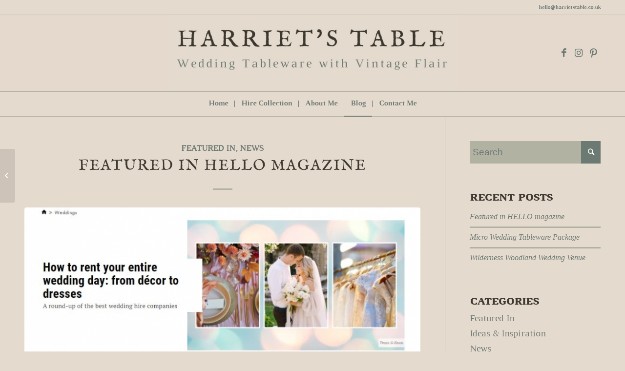

--- FILE ---
content_type: text/html; charset=UTF-8
request_url: https://harrietstable.co.uk/featured-in-hello-magazine/
body_size: 15606
content:
<!DOCTYPE html>
<html lang="en-US" class="html_stretched responsive av-preloader-disabled av-default-lightbox  html_header_top html_logo_center html_bottom_nav_header html_menu_right html_custom html_header_sticky html_header_shrinking html_header_topbar_active html_mobile_menu_phone html_header_searchicon_disabled html_content_align_center html_header_unstick_top_disabled html_header_stretch_disabled html_elegant-blog html_av-submenu-hidden html_av-submenu-display-hover html_av-overlay-side html_av-overlay-side-classic html_av-submenu-noclone html_entry_id_503 av-cookies-no-cookie-consent av-no-preview html_text_menu_active ">
<head>
<meta charset="UTF-8" />


<!-- mobile setting -->
<meta name="viewport" content="width=device-width, initial-scale=1">

<!-- Scripts/CSS and wp_head hook -->
<meta name='robots' content='max-image-preview:large' />

	<!-- This site is optimized with the Yoast SEO plugin v15.7 - https://yoast.com/wordpress/plugins/seo/ -->
	<title>Featured in HELLO magazine | Harriet&#039;s Table</title>
	<meta name="description" content="a round-up of the best wedding hire companies in the UK" />
	<meta name="robots" content="index, follow, max-snippet:-1, max-image-preview:large, max-video-preview:-1" />
	<link rel="canonical" href="https://harrietstable.co.uk/featured-in-hello-magazine/" />
	<meta property="og:locale" content="en_US" />
	<meta property="og:type" content="article" />
	<meta property="og:title" content="Featured in HELLO magazine | Harriet&#039;s Table" />
	<meta property="og:description" content="a round-up of the best wedding hire companies in the UK" />
	<meta property="og:url" content="https://harrietstable.co.uk/featured-in-hello-magazine/" />
	<meta property="og:site_name" content="Harriet&#039;s Table" />
	<meta property="article:publisher" content="https://www.facebook.com/Harrietstable/" />
	<meta property="article:published_time" content="2021-02-15T17:22:34+00:00" />
	<meta property="article:modified_time" content="2021-02-15T17:25:10+00:00" />
	<meta property="og:image" content="https://harrietstable.co.uk/wp-content/uploads/2021/02/featured-in-hello-magazine-2.jpg" />
	<meta property="og:image:width" content="897" />
	<meta property="og:image:height" content="501" />
	<meta name="twitter:card" content="summary_large_image" />
	<meta name="twitter:label1" content="Written by">
	<meta name="twitter:data1" content="Ellen">
	<meta name="twitter:label2" content="Est. reading time">
	<meta name="twitter:data2" content="2 minutes">
	<script type="application/ld+json" class="yoast-schema-graph">{"@context":"https://schema.org","@graph":[{"@type":"Organization","@id":"https://harrietstable.co.uk/#organization","name":"Harriet's Table","url":"https://harrietstable.co.uk/","sameAs":["https://www.facebook.com/Harrietstable/","https://www.instagram.com/harrietstable/","https://www.pinterest.co.uk/harrietstable/"],"logo":{"@type":"ImageObject","@id":"https://harrietstable.co.uk/#logo","inLanguage":"en-US","url":"https://harrietstable.co.uk/wp-content/uploads/2018/06/Harriets-Table-Wedding-Tableware-Hire.png","width":600,"height":156,"caption":"Harriet's Table"},"image":{"@id":"https://harrietstable.co.uk/#logo"}},{"@type":"WebSite","@id":"https://harrietstable.co.uk/#website","url":"https://harrietstable.co.uk/","name":"Harriet&#039;s Table","description":"Vintage Wedding Tableware Hire","publisher":{"@id":"https://harrietstable.co.uk/#organization"},"potentialAction":[{"@type":"SearchAction","target":"https://harrietstable.co.uk/?s={search_term_string}","query-input":"required name=search_term_string"}],"inLanguage":"en-US"},{"@type":"ImageObject","@id":"https://harrietstable.co.uk/featured-in-hello-magazine/#primaryimage","inLanguage":"en-US","url":"https://harrietstable.co.uk/wp-content/uploads/2021/02/featured-in-hello-magazine-2.jpg","width":897,"height":501},{"@type":"WebPage","@id":"https://harrietstable.co.uk/featured-in-hello-magazine/#webpage","url":"https://harrietstable.co.uk/featured-in-hello-magazine/","name":"Featured in HELLO magazine | Harriet&#039;s Table","isPartOf":{"@id":"https://harrietstable.co.uk/#website"},"primaryImageOfPage":{"@id":"https://harrietstable.co.uk/featured-in-hello-magazine/#primaryimage"},"datePublished":"2021-02-15T17:22:34+00:00","dateModified":"2021-02-15T17:25:10+00:00","description":"a round-up of the best wedding hire companies in the UK","inLanguage":"en-US","potentialAction":[{"@type":"ReadAction","target":["https://harrietstable.co.uk/featured-in-hello-magazine/"]}]},{"@type":"Article","@id":"https://harrietstable.co.uk/featured-in-hello-magazine/#article","isPartOf":{"@id":"https://harrietstable.co.uk/featured-in-hello-magazine/#webpage"},"author":{"@id":"https://harrietstable.co.uk/#/schema/person/6c010dc4a57f6f2d53ecc7c41fa721c3"},"headline":"Featured in HELLO magazine","datePublished":"2021-02-15T17:22:34+00:00","dateModified":"2021-02-15T17:25:10+00:00","mainEntityOfPage":{"@id":"https://harrietstable.co.uk/featured-in-hello-magazine/#webpage"},"publisher":{"@id":"https://harrietstable.co.uk/#organization"},"image":{"@id":"https://harrietstable.co.uk/featured-in-hello-magazine/#primaryimage"},"articleSection":"Featured In,News","inLanguage":"en-US"},{"@type":"Person","@id":"https://harrietstable.co.uk/#/schema/person/6c010dc4a57f6f2d53ecc7c41fa721c3","name":"Ellen","image":{"@type":"ImageObject","@id":"https://harrietstable.co.uk/#personlogo","inLanguage":"en-US","url":"https://secure.gravatar.com/avatar/48d3d0f4f1245196b459f82952910261?s=96&d=mm&r=g","caption":"Ellen"}}]}</script>
	<!-- / Yoast SEO plugin. -->


<link rel="alternate" type="application/rss+xml" title="Harriet&#039;s Table &raquo; Feed" href="https://harrietstable.co.uk/feed/" />
<link rel="alternate" type="application/rss+xml" title="Harriet&#039;s Table &raquo; Comments Feed" href="https://harrietstable.co.uk/comments/feed/" />
<link rel="alternate" type="application/rss+xml" title="Harriet&#039;s Table &raquo; Featured in HELLO magazine Comments Feed" href="https://harrietstable.co.uk/featured-in-hello-magazine/feed/" />
<script type="text/javascript">
/* <![CDATA[ */
window._wpemojiSettings = {"baseUrl":"https:\/\/s.w.org\/images\/core\/emoji\/15.0.3\/72x72\/","ext":".png","svgUrl":"https:\/\/s.w.org\/images\/core\/emoji\/15.0.3\/svg\/","svgExt":".svg","source":{"concatemoji":"https:\/\/harrietstable.co.uk\/wp-includes\/js\/wp-emoji-release.min.js?ver=6.5.7"}};
/*! This file is auto-generated */
!function(i,n){var o,s,e;function c(e){try{var t={supportTests:e,timestamp:(new Date).valueOf()};sessionStorage.setItem(o,JSON.stringify(t))}catch(e){}}function p(e,t,n){e.clearRect(0,0,e.canvas.width,e.canvas.height),e.fillText(t,0,0);var t=new Uint32Array(e.getImageData(0,0,e.canvas.width,e.canvas.height).data),r=(e.clearRect(0,0,e.canvas.width,e.canvas.height),e.fillText(n,0,0),new Uint32Array(e.getImageData(0,0,e.canvas.width,e.canvas.height).data));return t.every(function(e,t){return e===r[t]})}function u(e,t,n){switch(t){case"flag":return n(e,"\ud83c\udff3\ufe0f\u200d\u26a7\ufe0f","\ud83c\udff3\ufe0f\u200b\u26a7\ufe0f")?!1:!n(e,"\ud83c\uddfa\ud83c\uddf3","\ud83c\uddfa\u200b\ud83c\uddf3")&&!n(e,"\ud83c\udff4\udb40\udc67\udb40\udc62\udb40\udc65\udb40\udc6e\udb40\udc67\udb40\udc7f","\ud83c\udff4\u200b\udb40\udc67\u200b\udb40\udc62\u200b\udb40\udc65\u200b\udb40\udc6e\u200b\udb40\udc67\u200b\udb40\udc7f");case"emoji":return!n(e,"\ud83d\udc26\u200d\u2b1b","\ud83d\udc26\u200b\u2b1b")}return!1}function f(e,t,n){var r="undefined"!=typeof WorkerGlobalScope&&self instanceof WorkerGlobalScope?new OffscreenCanvas(300,150):i.createElement("canvas"),a=r.getContext("2d",{willReadFrequently:!0}),o=(a.textBaseline="top",a.font="600 32px Arial",{});return e.forEach(function(e){o[e]=t(a,e,n)}),o}function t(e){var t=i.createElement("script");t.src=e,t.defer=!0,i.head.appendChild(t)}"undefined"!=typeof Promise&&(o="wpEmojiSettingsSupports",s=["flag","emoji"],n.supports={everything:!0,everythingExceptFlag:!0},e=new Promise(function(e){i.addEventListener("DOMContentLoaded",e,{once:!0})}),new Promise(function(t){var n=function(){try{var e=JSON.parse(sessionStorage.getItem(o));if("object"==typeof e&&"number"==typeof e.timestamp&&(new Date).valueOf()<e.timestamp+604800&&"object"==typeof e.supportTests)return e.supportTests}catch(e){}return null}();if(!n){if("undefined"!=typeof Worker&&"undefined"!=typeof OffscreenCanvas&&"undefined"!=typeof URL&&URL.createObjectURL&&"undefined"!=typeof Blob)try{var e="postMessage("+f.toString()+"("+[JSON.stringify(s),u.toString(),p.toString()].join(",")+"));",r=new Blob([e],{type:"text/javascript"}),a=new Worker(URL.createObjectURL(r),{name:"wpTestEmojiSupports"});return void(a.onmessage=function(e){c(n=e.data),a.terminate(),t(n)})}catch(e){}c(n=f(s,u,p))}t(n)}).then(function(e){for(var t in e)n.supports[t]=e[t],n.supports.everything=n.supports.everything&&n.supports[t],"flag"!==t&&(n.supports.everythingExceptFlag=n.supports.everythingExceptFlag&&n.supports[t]);n.supports.everythingExceptFlag=n.supports.everythingExceptFlag&&!n.supports.flag,n.DOMReady=!1,n.readyCallback=function(){n.DOMReady=!0}}).then(function(){return e}).then(function(){var e;n.supports.everything||(n.readyCallback(),(e=n.source||{}).concatemoji?t(e.concatemoji):e.wpemoji&&e.twemoji&&(t(e.twemoji),t(e.wpemoji)))}))}((window,document),window._wpemojiSettings);
/* ]]> */
</script>
<link rel='stylesheet' id='sbi_styles-css' href='https://harrietstable.co.uk/wp-content/plugins/instagram-feed/css/sbi-styles.min.css?ver=6.3.1' type='text/css' media='all' />
<style id='wp-emoji-styles-inline-css' type='text/css'>

	img.wp-smiley, img.emoji {
		display: inline !important;
		border: none !important;
		box-shadow: none !important;
		height: 1em !important;
		width: 1em !important;
		margin: 0 0.07em !important;
		vertical-align: -0.1em !important;
		background: none !important;
		padding: 0 !important;
	}
</style>
<link rel='stylesheet' id='wp-block-library-css' href='https://harrietstable.co.uk/wp-includes/css/dist/block-library/style.min.css?ver=6.5.7' type='text/css' media='all' />
<style id='classic-theme-styles-inline-css' type='text/css'>
/*! This file is auto-generated */
.wp-block-button__link{color:#fff;background-color:#32373c;border-radius:9999px;box-shadow:none;text-decoration:none;padding:calc(.667em + 2px) calc(1.333em + 2px);font-size:1.125em}.wp-block-file__button{background:#32373c;color:#fff;text-decoration:none}
</style>
<style id='global-styles-inline-css' type='text/css'>
body{--wp--preset--color--black: #000000;--wp--preset--color--cyan-bluish-gray: #abb8c3;--wp--preset--color--white: #ffffff;--wp--preset--color--pale-pink: #f78da7;--wp--preset--color--vivid-red: #cf2e2e;--wp--preset--color--luminous-vivid-orange: #ff6900;--wp--preset--color--luminous-vivid-amber: #fcb900;--wp--preset--color--light-green-cyan: #7bdcb5;--wp--preset--color--vivid-green-cyan: #00d084;--wp--preset--color--pale-cyan-blue: #8ed1fc;--wp--preset--color--vivid-cyan-blue: #0693e3;--wp--preset--color--vivid-purple: #9b51e0;--wp--preset--gradient--vivid-cyan-blue-to-vivid-purple: linear-gradient(135deg,rgba(6,147,227,1) 0%,rgb(155,81,224) 100%);--wp--preset--gradient--light-green-cyan-to-vivid-green-cyan: linear-gradient(135deg,rgb(122,220,180) 0%,rgb(0,208,130) 100%);--wp--preset--gradient--luminous-vivid-amber-to-luminous-vivid-orange: linear-gradient(135deg,rgba(252,185,0,1) 0%,rgba(255,105,0,1) 100%);--wp--preset--gradient--luminous-vivid-orange-to-vivid-red: linear-gradient(135deg,rgba(255,105,0,1) 0%,rgb(207,46,46) 100%);--wp--preset--gradient--very-light-gray-to-cyan-bluish-gray: linear-gradient(135deg,rgb(238,238,238) 0%,rgb(169,184,195) 100%);--wp--preset--gradient--cool-to-warm-spectrum: linear-gradient(135deg,rgb(74,234,220) 0%,rgb(151,120,209) 20%,rgb(207,42,186) 40%,rgb(238,44,130) 60%,rgb(251,105,98) 80%,rgb(254,248,76) 100%);--wp--preset--gradient--blush-light-purple: linear-gradient(135deg,rgb(255,206,236) 0%,rgb(152,150,240) 100%);--wp--preset--gradient--blush-bordeaux: linear-gradient(135deg,rgb(254,205,165) 0%,rgb(254,45,45) 50%,rgb(107,0,62) 100%);--wp--preset--gradient--luminous-dusk: linear-gradient(135deg,rgb(255,203,112) 0%,rgb(199,81,192) 50%,rgb(65,88,208) 100%);--wp--preset--gradient--pale-ocean: linear-gradient(135deg,rgb(255,245,203) 0%,rgb(182,227,212) 50%,rgb(51,167,181) 100%);--wp--preset--gradient--electric-grass: linear-gradient(135deg,rgb(202,248,128) 0%,rgb(113,206,126) 100%);--wp--preset--gradient--midnight: linear-gradient(135deg,rgb(2,3,129) 0%,rgb(40,116,252) 100%);--wp--preset--font-size--small: 13px;--wp--preset--font-size--medium: 20px;--wp--preset--font-size--large: 36px;--wp--preset--font-size--x-large: 42px;--wp--preset--spacing--20: 0.44rem;--wp--preset--spacing--30: 0.67rem;--wp--preset--spacing--40: 1rem;--wp--preset--spacing--50: 1.5rem;--wp--preset--spacing--60: 2.25rem;--wp--preset--spacing--70: 3.38rem;--wp--preset--spacing--80: 5.06rem;--wp--preset--shadow--natural: 6px 6px 9px rgba(0, 0, 0, 0.2);--wp--preset--shadow--deep: 12px 12px 50px rgba(0, 0, 0, 0.4);--wp--preset--shadow--sharp: 6px 6px 0px rgba(0, 0, 0, 0.2);--wp--preset--shadow--outlined: 6px 6px 0px -3px rgba(255, 255, 255, 1), 6px 6px rgba(0, 0, 0, 1);--wp--preset--shadow--crisp: 6px 6px 0px rgba(0, 0, 0, 1);}:where(.is-layout-flex){gap: 0.5em;}:where(.is-layout-grid){gap: 0.5em;}body .is-layout-flex{display: flex;}body .is-layout-flex{flex-wrap: wrap;align-items: center;}body .is-layout-flex > *{margin: 0;}body .is-layout-grid{display: grid;}body .is-layout-grid > *{margin: 0;}:where(.wp-block-columns.is-layout-flex){gap: 2em;}:where(.wp-block-columns.is-layout-grid){gap: 2em;}:where(.wp-block-post-template.is-layout-flex){gap: 1.25em;}:where(.wp-block-post-template.is-layout-grid){gap: 1.25em;}.has-black-color{color: var(--wp--preset--color--black) !important;}.has-cyan-bluish-gray-color{color: var(--wp--preset--color--cyan-bluish-gray) !important;}.has-white-color{color: var(--wp--preset--color--white) !important;}.has-pale-pink-color{color: var(--wp--preset--color--pale-pink) !important;}.has-vivid-red-color{color: var(--wp--preset--color--vivid-red) !important;}.has-luminous-vivid-orange-color{color: var(--wp--preset--color--luminous-vivid-orange) !important;}.has-luminous-vivid-amber-color{color: var(--wp--preset--color--luminous-vivid-amber) !important;}.has-light-green-cyan-color{color: var(--wp--preset--color--light-green-cyan) !important;}.has-vivid-green-cyan-color{color: var(--wp--preset--color--vivid-green-cyan) !important;}.has-pale-cyan-blue-color{color: var(--wp--preset--color--pale-cyan-blue) !important;}.has-vivid-cyan-blue-color{color: var(--wp--preset--color--vivid-cyan-blue) !important;}.has-vivid-purple-color{color: var(--wp--preset--color--vivid-purple) !important;}.has-black-background-color{background-color: var(--wp--preset--color--black) !important;}.has-cyan-bluish-gray-background-color{background-color: var(--wp--preset--color--cyan-bluish-gray) !important;}.has-white-background-color{background-color: var(--wp--preset--color--white) !important;}.has-pale-pink-background-color{background-color: var(--wp--preset--color--pale-pink) !important;}.has-vivid-red-background-color{background-color: var(--wp--preset--color--vivid-red) !important;}.has-luminous-vivid-orange-background-color{background-color: var(--wp--preset--color--luminous-vivid-orange) !important;}.has-luminous-vivid-amber-background-color{background-color: var(--wp--preset--color--luminous-vivid-amber) !important;}.has-light-green-cyan-background-color{background-color: var(--wp--preset--color--light-green-cyan) !important;}.has-vivid-green-cyan-background-color{background-color: var(--wp--preset--color--vivid-green-cyan) !important;}.has-pale-cyan-blue-background-color{background-color: var(--wp--preset--color--pale-cyan-blue) !important;}.has-vivid-cyan-blue-background-color{background-color: var(--wp--preset--color--vivid-cyan-blue) !important;}.has-vivid-purple-background-color{background-color: var(--wp--preset--color--vivid-purple) !important;}.has-black-border-color{border-color: var(--wp--preset--color--black) !important;}.has-cyan-bluish-gray-border-color{border-color: var(--wp--preset--color--cyan-bluish-gray) !important;}.has-white-border-color{border-color: var(--wp--preset--color--white) !important;}.has-pale-pink-border-color{border-color: var(--wp--preset--color--pale-pink) !important;}.has-vivid-red-border-color{border-color: var(--wp--preset--color--vivid-red) !important;}.has-luminous-vivid-orange-border-color{border-color: var(--wp--preset--color--luminous-vivid-orange) !important;}.has-luminous-vivid-amber-border-color{border-color: var(--wp--preset--color--luminous-vivid-amber) !important;}.has-light-green-cyan-border-color{border-color: var(--wp--preset--color--light-green-cyan) !important;}.has-vivid-green-cyan-border-color{border-color: var(--wp--preset--color--vivid-green-cyan) !important;}.has-pale-cyan-blue-border-color{border-color: var(--wp--preset--color--pale-cyan-blue) !important;}.has-vivid-cyan-blue-border-color{border-color: var(--wp--preset--color--vivid-cyan-blue) !important;}.has-vivid-purple-border-color{border-color: var(--wp--preset--color--vivid-purple) !important;}.has-vivid-cyan-blue-to-vivid-purple-gradient-background{background: var(--wp--preset--gradient--vivid-cyan-blue-to-vivid-purple) !important;}.has-light-green-cyan-to-vivid-green-cyan-gradient-background{background: var(--wp--preset--gradient--light-green-cyan-to-vivid-green-cyan) !important;}.has-luminous-vivid-amber-to-luminous-vivid-orange-gradient-background{background: var(--wp--preset--gradient--luminous-vivid-amber-to-luminous-vivid-orange) !important;}.has-luminous-vivid-orange-to-vivid-red-gradient-background{background: var(--wp--preset--gradient--luminous-vivid-orange-to-vivid-red) !important;}.has-very-light-gray-to-cyan-bluish-gray-gradient-background{background: var(--wp--preset--gradient--very-light-gray-to-cyan-bluish-gray) !important;}.has-cool-to-warm-spectrum-gradient-background{background: var(--wp--preset--gradient--cool-to-warm-spectrum) !important;}.has-blush-light-purple-gradient-background{background: var(--wp--preset--gradient--blush-light-purple) !important;}.has-blush-bordeaux-gradient-background{background: var(--wp--preset--gradient--blush-bordeaux) !important;}.has-luminous-dusk-gradient-background{background: var(--wp--preset--gradient--luminous-dusk) !important;}.has-pale-ocean-gradient-background{background: var(--wp--preset--gradient--pale-ocean) !important;}.has-electric-grass-gradient-background{background: var(--wp--preset--gradient--electric-grass) !important;}.has-midnight-gradient-background{background: var(--wp--preset--gradient--midnight) !important;}.has-small-font-size{font-size: var(--wp--preset--font-size--small) !important;}.has-medium-font-size{font-size: var(--wp--preset--font-size--medium) !important;}.has-large-font-size{font-size: var(--wp--preset--font-size--large) !important;}.has-x-large-font-size{font-size: var(--wp--preset--font-size--x-large) !important;}
.wp-block-navigation a:where(:not(.wp-element-button)){color: inherit;}
:where(.wp-block-post-template.is-layout-flex){gap: 1.25em;}:where(.wp-block-post-template.is-layout-grid){gap: 1.25em;}
:where(.wp-block-columns.is-layout-flex){gap: 2em;}:where(.wp-block-columns.is-layout-grid){gap: 2em;}
.wp-block-pullquote{font-size: 1.5em;line-height: 1.6;}
</style>
<link rel='stylesheet' id='uaf_client_css-css' href='https://harrietstable.co.uk/wp-content/uploads/useanyfont/uaf.css?ver=1716184760' type='text/css' media='all' />
<link rel='stylesheet' id='avia-merged-styles-css' href='https://harrietstable.co.uk/wp-content/uploads/dynamic_avia/avia-merged-styles-9c0ecd03a656b1faa424edaa62f22a94---605b35333d167.css' type='text/css' media='all' />
<script type="text/javascript" src="https://harrietstable.co.uk/wp-includes/js/jquery/jquery.min.js?ver=3.7.1" id="jquery-core-js"></script>
<script type="text/javascript" src="https://harrietstable.co.uk/wp-includes/js/jquery/jquery-migrate.min.js?ver=3.4.1" id="jquery-migrate-js"></script>
<link rel="https://api.w.org/" href="https://harrietstable.co.uk/wp-json/" /><link rel="alternate" type="application/json" href="https://harrietstable.co.uk/wp-json/wp/v2/posts/503" /><link rel="EditURI" type="application/rsd+xml" title="RSD" href="https://harrietstable.co.uk/xmlrpc.php?rsd" />
<meta name="generator" content="WordPress 6.5.7" />
<link rel='shortlink' href='https://harrietstable.co.uk/?p=503' />
<link rel="alternate" type="application/json+oembed" href="https://harrietstable.co.uk/wp-json/oembed/1.0/embed?url=https%3A%2F%2Fharrietstable.co.uk%2Ffeatured-in-hello-magazine%2F" />
<link rel="alternate" type="text/xml+oembed" href="https://harrietstable.co.uk/wp-json/oembed/1.0/embed?url=https%3A%2F%2Fharrietstable.co.uk%2Ffeatured-in-hello-magazine%2F&#038;format=xml" />
<link rel="profile" href="https://gmpg.org/xfn/11" />
<link rel="alternate" type="application/rss+xml" title="Harriet&#039;s Table RSS2 Feed" href="https://harrietstable.co.uk/feed/" />
<link rel="pingback" href="https://harrietstable.co.uk/xmlrpc.php" />

<style type='text/css' media='screen'>
 #top #header_main > .container, #top #header_main > .container .main_menu  .av-main-nav > li > a, #top #header_main #menu-item-shop .cart_dropdown_link{ height:156px; line-height: 156px; }
 .html_top_nav_header .av-logo-container{ height:156px;  }
 .html_header_top.html_header_sticky #top #wrap_all #main{ padding-top:238px; } 
</style>
<!--[if lt IE 9]><script src="https://harrietstable.co.uk/wp-content/themes/enfold/js/html5shiv.js"></script><![endif]-->
<link rel="icon" href="https://harrietstable.co.uk/wp-content/uploads/2018/07/Harriets-Table-favicon-300x300.png" type="image/png">

<!-- Facebook Pixel Code -->
<script type='text/javascript'>
!function(f,b,e,v,n,t,s){if(f.fbq)return;n=f.fbq=function(){n.callMethod?
n.callMethod.apply(n,arguments):n.queue.push(arguments)};if(!f._fbq)f._fbq=n;
n.push=n;n.loaded=!0;n.version='2.0';n.queue=[];t=b.createElement(e);t.async=!0;
t.src=v;s=b.getElementsByTagName(e)[0];s.parentNode.insertBefore(t,s)}(window,
document,'script','https://connect.facebook.net/en_US/fbevents.js');
</script>
<!-- End Facebook Pixel Code -->
<script type='text/javascript'>
  fbq('init', '1079736872379655', {}, {
    "agent": "wordpress-6.5.7-2.1.0"
});
</script><script type='text/javascript'>
  fbq('track', 'PageView', []);
</script>
<!-- Facebook Pixel Code -->
<noscript>
<img height="1" width="1" style="display:none" alt="fbpx"
src="https://www.facebook.com/tr?id=1079736872379655&ev=PageView&noscript=1" />
</noscript>
<!-- End Facebook Pixel Code -->

<!-- To speed up the rendering and to display the site as fast as possible to the user we include some styles and scripts for above the fold content inline -->
<script type="text/javascript">'use strict';var avia_is_mobile=!1;if(/Android|webOS|iPhone|iPad|iPod|BlackBerry|IEMobile|Opera Mini/i.test(navigator.userAgent)&&'ontouchstart' in document.documentElement){avia_is_mobile=!0;document.documentElement.className+=' avia_mobile '}
else{document.documentElement.className+=' avia_desktop '};document.documentElement.className+=' js_active ';(function(){var e=['-webkit-','-moz-','-ms-',''],n='';for(var t in e){if(e[t]+'transform' in document.documentElement.style){document.documentElement.className+=' avia_transform ';n=e[t]+'transform'};if(e[t]+'perspective' in document.documentElement.style)document.documentElement.className+=' avia_transform3d '};if(typeof document.getElementsByClassName=='function'&&typeof document.documentElement.getBoundingClientRect=='function'&&avia_is_mobile==!1){if(n&&window.innerHeight>0){setTimeout(function(){var e=0,o={},a=0,t=document.getElementsByClassName('av-parallax'),i=window.pageYOffset||document.documentElement.scrollTop;for(e=0;e<t.length;e++){t[e].style.top='0px';o=t[e].getBoundingClientRect();a=Math.ceil((window.innerHeight+i-o.top)*0.3);t[e].style[n]='translate(0px, '+a+'px)';t[e].style.top='auto';t[e].className+=' enabled-parallax '}},50)}}})();</script><link rel="icon" href="https://harrietstable.co.uk/wp-content/uploads/2018/07/Harriets-Table-favicon-36x36.png" sizes="32x32" />
<link rel="icon" href="https://harrietstable.co.uk/wp-content/uploads/2018/07/Harriets-Table-favicon-300x300.png" sizes="192x192" />
<link rel="apple-touch-icon" href="https://harrietstable.co.uk/wp-content/uploads/2018/07/Harriets-Table-favicon-180x180.png" />
<meta name="msapplication-TileImage" content="https://harrietstable.co.uk/wp-content/uploads/2018/07/Harriets-Table-favicon-300x300.png" />
<style type='text/css'>
@font-face {font-family: 'entypo-fontello'; font-weight: normal; font-style: normal; font-display: auto;
src: url('https://harrietstable.co.uk/wp-content/themes/enfold/config-templatebuilder/avia-template-builder/assets/fonts/entypo-fontello.woff2') format('woff2'),
url('https://harrietstable.co.uk/wp-content/themes/enfold/config-templatebuilder/avia-template-builder/assets/fonts/entypo-fontello.woff') format('woff'),
url('https://harrietstable.co.uk/wp-content/themes/enfold/config-templatebuilder/avia-template-builder/assets/fonts/entypo-fontello.ttf') format('truetype'), 
url('https://harrietstable.co.uk/wp-content/themes/enfold/config-templatebuilder/avia-template-builder/assets/fonts/entypo-fontello.svg#entypo-fontello') format('svg'),
url('https://harrietstable.co.uk/wp-content/themes/enfold/config-templatebuilder/avia-template-builder/assets/fonts/entypo-fontello.eot'),
url('https://harrietstable.co.uk/wp-content/themes/enfold/config-templatebuilder/avia-template-builder/assets/fonts/entypo-fontello.eot?#iefix') format('embedded-opentype');
} #top .avia-font-entypo-fontello, body .avia-font-entypo-fontello, html body [data-av_iconfont='entypo-fontello']:before{ font-family: 'entypo-fontello'; }
</style>

<!--
Debugging Info for Theme support: 

Theme: Enfold
Version: 4.7.6.3
Installed: enfold
AviaFramework Version: 5.0
AviaBuilder Version: 4.7.1.1
aviaElementManager Version: 1.0.1
ML:268435456-PU:61-PLA:9
WP:6.5.7
Compress: CSS:all theme files - JS:all theme files
Updates: disabled
PLAu:8
-->
</head>




<body data-rsssl=1 id="top" class="post-template-default single single-post postid-503 single-format-standard  rtl_columns stretched adria-gomez-luthier-custom adria-gomez-luthier" itemscope="itemscope" itemtype="https://schema.org/WebPage" >

	
	<div id='wrap_all'>

	
<header id='header' class='all_colors header_color light_bg_color  av_header_top av_logo_center av_bottom_nav_header av_menu_right av_custom av_header_sticky av_header_shrinking av_header_stretch_disabled av_mobile_menu_phone av_header_searchicon_disabled av_header_unstick_top_disabled av_seperator_small_border'  role="banner" itemscope="itemscope" itemtype="https://schema.org/WPHeader" >

		<div id='header_meta' class='container_wrap container_wrap_meta  av_icon_active_main av_phone_active_right av_extra_header_active av_entry_id_503'>
		
			      <div class='container'>
			      <div class='phone-info '><span>hello@harrietstable.co.uk</span></div>			      </div>
		</div>

		<div  id='header_main' class='container_wrap container_wrap_logo'>
	
        <div class='container av-logo-container'><div class='inner-container'><span class='logo'><a href='https://harrietstable.co.uk/'><img height="100" width="300" src='https://harrietstable.co.uk/wp-content/uploads/2018/07/Harriets-Table-Wedding-Tableware-Hire-2.png' alt='Harriet&#039;s Table' title='' /></a></span><ul class='noLightbox social_bookmarks icon_count_3'><li class='social_bookmarks_facebook av-social-link-facebook social_icon_1'><a target="_blank" aria-label="Link to Facebook" href='https://www.facebook.com/Harrietstable' aria-hidden='false' data-av_icon='' data-av_iconfont='entypo-fontello' title='Facebook' rel="noopener"><span class='avia_hidden_link_text'>Facebook</span></a></li><li class='social_bookmarks_instagram av-social-link-instagram social_icon_2'><a target="_blank" aria-label="Link to Instagram" href='https://www.instagram.com/harrietstable/' aria-hidden='false' data-av_icon='' data-av_iconfont='entypo-fontello' title='Instagram' rel="noopener"><span class='avia_hidden_link_text'>Instagram</span></a></li><li class='social_bookmarks_pinterest av-social-link-pinterest social_icon_3'><a target="_blank" aria-label="Link to Pinterest" href='https://www.pinterest.co.uk/harrietstable/' aria-hidden='false' data-av_icon='' data-av_iconfont='entypo-fontello' title='Pinterest' rel="noopener"><span class='avia_hidden_link_text'>Pinterest</span></a></li></ul></div></div><div id='header_main_alternate' class='container_wrap'><div class='container'><nav class='main_menu' data-selectname='Select a page'  role="navigation" itemscope="itemscope" itemtype="https://schema.org/SiteNavigationElement" ><div class="avia-menu av-main-nav-wrap"><ul id="avia-menu" class="menu av-main-nav"><li id="menu-item-38" class="menu-item menu-item-type-post_type menu-item-object-page menu-item-home menu-item-top-level menu-item-top-level-1"><a href="https://harrietstable.co.uk/" itemprop="url"><span class="avia-bullet"></span><span class="avia-menu-text">Home</span><span class="avia-menu-fx"><span class="avia-arrow-wrap"><span class="avia-arrow"></span></span></span></a></li>
<li id="menu-item-53" class="menu-item menu-item-type-post_type menu-item-object-page menu-item-has-children menu-item-mega-parent  menu-item-top-level menu-item-top-level-2"><a href="https://harrietstable.co.uk/hire-collection/" itemprop="url"><span class="avia-bullet"></span><span class="avia-menu-text">Hire Collection</span><span class="avia-menu-fx"><span class="avia-arrow-wrap"><span class="avia-arrow"></span></span></span></a>
<div class='avia_mega_div avia_mega4 twelve units'>

<ul class="sub-menu">
	<li id="menu-item-623" class="menu-item menu-item-type-post_type menu-item-object-page avia_mega_menu_columns_4 three units  avia_mega_menu_columns_first"><span class='mega_menu_title heading-color av-special-font'><a href='https://harrietstable.co.uk/crockery-hire/'>Crockery Hire</a></span></li>
	<li id="menu-item-622" class="menu-item menu-item-type-post_type menu-item-object-page avia_mega_menu_columns_4 three units "><span class='mega_menu_title heading-color av-special-font'><a href='https://harrietstable.co.uk/glassware-hire/'>Glassware Hire</a></span></li>
	<li id="menu-item-624" class="menu-item menu-item-type-post_type menu-item-object-page avia_mega_menu_columns_4 three units "><span class='mega_menu_title heading-color av-special-font'><a href='https://harrietstable.co.uk/cutlery-hire/'>Cutlery Hire</a></span></li>
	<li id="menu-item-621" class="menu-item menu-item-type-post_type menu-item-object-page avia_mega_menu_columns_4 three units avia_mega_menu_columns_last"><span class='mega_menu_title heading-color av-special-font'><a href='https://harrietstable.co.uk/accessories/'>Accessories</a></span></li>
</ul>

</div>
</li>
<li id="menu-item-37" class="menu-item menu-item-type-post_type menu-item-object-page menu-item-top-level menu-item-top-level-3"><a href="https://harrietstable.co.uk/about-me/" itemprop="url"><span class="avia-bullet"></span><span class="avia-menu-text">About Me</span><span class="avia-menu-fx"><span class="avia-arrow-wrap"><span class="avia-arrow"></span></span></span></a></li>
<li id="menu-item-54" class="menu-item menu-item-type-post_type menu-item-object-page current_page_parent menu-item-mega-parent  menu-item-top-level menu-item-top-level-4 current-menu-item"><a href="https://harrietstable.co.uk/blog/" itemprop="url"><span class="avia-bullet"></span><span class="avia-menu-text">Blog</span><span class="avia-menu-fx"><span class="avia-arrow-wrap"><span class="avia-arrow"></span></span></span></a></li>
<li id="menu-item-55" class="menu-item menu-item-type-post_type menu-item-object-page menu-item-top-level menu-item-top-level-5"><a href="https://harrietstable.co.uk/contact-me/" itemprop="url"><span class="avia-bullet"></span><span class="avia-menu-text">Contact Me</span><span class="avia-menu-fx"><span class="avia-arrow-wrap"><span class="avia-arrow"></span></span></span></a></li>
<li class="av-burger-menu-main menu-item-avia-special ">
	        			<a href="#" aria-label="Menu" aria-hidden="false">
							<span class="av-hamburger av-hamburger--spin av-js-hamburger">
								<span class="av-hamburger-box">
						          <span class="av-hamburger-inner"></span>
						          <strong>Menu</strong>
								</span>
							</span>
							<span class="avia_hidden_link_text">Menu</span>
						</a>
	        		   </li></ul></div></nav></div> </div> 
		<!-- end container_wrap-->
		</div>
		<div class='header_bg'></div>

<!-- end header -->
</header>
		
	<div id='main' class='all_colors' data-scroll-offset='156'>

	
		<div class='container_wrap container_wrap_first main_color sidebar_right'>

			<div class='container template-blog template-single-blog '>

				<main class='content units av-content-small alpha  av-blog-meta-author-disabled av-blog-meta-comments-disabled'  role="main" itemscope="itemscope" itemtype="https://schema.org/Blog" >

                    <article class='post-entry post-entry-type-standard post-entry-503 post-loop-1 post-parity-odd post-entry-last single-big with-slider post-503 post type-post status-publish format-standard has-post-thumbnail hentry category-featured-in category-news'  itemscope="itemscope" itemtype="https://schema.org/BlogPosting" itemprop="blogPost" ><div class='blog-meta'></div><div class='entry-content-wrapper clearfix standard-content'><header class="entry-content-header"><div class="av-heading-wrapper"><span class="blog-categories minor-meta"><a href="https://harrietstable.co.uk/category/featured-in/" rel="tag">Featured In</a>, <a href="https://harrietstable.co.uk/category/news/" rel="tag">News</a> </span><h1 class='post-title entry-title '  itemprop="headline" >	<a href='https://harrietstable.co.uk/featured-in-hello-magazine/' rel='bookmark' title='Permanent Link: Featured in HELLO magazine'>Featured in HELLO magazine			<span class='post-format-icon minor-meta'></span>	</a></h1></div></header><span class="av-vertical-delimiter"></span><div class="big-preview single-big"  itemprop="image" itemscope="itemscope" itemtype="https://schema.org/ImageObject" ><a href="https://harrietstable.co.uk/wp-content/uploads/2021/02/featured-in-hello-magazine-2.jpg"  title="featured in hello magazine 2" ><img width="845" height="321" src="https://harrietstable.co.uk/wp-content/uploads/2021/02/featured-in-hello-magazine-2-845x321.jpg" class="wp-image-505 avia-img-lazy-loading-505 attachment-entry_with_sidebar size-entry_with_sidebar wp-post-image" alt="" decoding="async" fetchpriority="high" /></a></div><div class="entry-content"  itemprop="text" ><p>What better way to cheer up a freezing cold February afternoon than to spot your business in <a href="https://www.hellomagazine.com/">Hello magazine</a> online!!! The weddings and Homes writer, Rachel Avery, published an article on &#8216;How to rent your entire wedding day: from décor to dresses&#8217; with the subheading: A round-up of the best wedding hire companies.</p>
<p><span id="more-503"></span></p>
<p><img decoding="async" class="aligncenter size-full wp-image-504" src="https://harrietstable.co.uk/wp-content/uploads/2021/02/Featured-in-Hello-Magazine.jpg" alt="" width="516" height="557" srcset="https://harrietstable.co.uk/wp-content/uploads/2021/02/Featured-in-Hello-Magazine.jpg 516w, https://harrietstable.co.uk/wp-content/uploads/2021/02/Featured-in-Hello-Magazine-278x300.jpg 278w" sizes="(max-width: 516px) 100vw, 516px" /></p>
<p><br class="avia-permanent-lb" />Well, I&#8217;m sure you can image how ecstatic I was to see this. As well as my hire stock being recognised as &#8216;the best&#8217; I&#8217;m really pleased to see press features like this; showing the benefits to hiring your wedding day including reducing waste and in some cases, cost too. As well as the eco friendly aspect to hiring your wedding day, it&#8217;s definitely the way to add a unique touch to your wedding reception as there&#8217;s so many amazing wedding hire companies out there. From vintage sofas to cocktail bars and ice cream sellers &#8211; make your wedding &#8216;yours&#8217; by hiring in your favourite elements.</p>
<p>The image that caught Rachel Avery&#8217;s eye was this one, taken at Wickerwood Farm wedding venue.</p>
<p><img decoding="async" class="aligncenter size-large wp-image-495" src="https://harrietstable.co.uk/wp-content/uploads/2020/11/Harriets-Table-hire--1030x687.jpg" alt="wedding tableware hire" width="1030" height="687" srcset="https://harrietstable.co.uk/wp-content/uploads/2020/11/Harriets-Table-hire--1030x687.jpg 1030w, https://harrietstable.co.uk/wp-content/uploads/2020/11/Harriets-Table-hire--300x200.jpg 300w, https://harrietstable.co.uk/wp-content/uploads/2020/11/Harriets-Table-hire--768x512.jpg 768w, https://harrietstable.co.uk/wp-content/uploads/2020/11/Harriets-Table-hire--1536x1024.jpg 1536w, https://harrietstable.co.uk/wp-content/uploads/2020/11/Harriets-Table-hire--1500x1000.jpg 1500w, https://harrietstable.co.uk/wp-content/uploads/2020/11/Harriets-Table-hire--705x470.jpg 705w, https://harrietstable.co.uk/wp-content/uploads/2020/11/Harriets-Table-hire-.jpg 1600w" sizes="(max-width: 1030px) 100vw, 1030px" /></p>
<p>&nbsp;</p>
<p>The table (supplied by Hire Love) was styled by Jude from Wickerwood Farm using my tableware hire pieces along with elements from these other amazing wedding suppliers:</p>
<p>Venue: <a href="https://www.wickerwoodfarm.com/">Wickerwood Farm</a><br />
Photographer: <a href="https://www.elenapopa.com/">Elena Popa Photography</a><br />
Fabrics: <a href="https://www.thenaturaldyeworks.com/">The Natural Dye Works</a><br />
Florals: <a href="https://www.talesfrom.co.uk/">Tales From Appletree House</a><br />
Stationery: <a href="https://www.whitecottageweddings.com/">White Cottage Weddings</a><br />
Furniture &amp; prop hire: <a href="https://hire-love.com/">Hire Love</a></p>
<p>If you would like to recreate this look for your own wedding tables, simply complete the enquiry from <a href="https://harrietstable.co.uk/contact-me/">HERE</a> and I can check my availability and send over a quote.</p>
<p>&nbsp;</p>
<p>Ellen x</p>
<p>&nbsp;</p>
<p><img loading="lazy" decoding="async" class="aligncenter size-full wp-image-505" src="https://harrietstable.co.uk/wp-content/uploads/2021/02/featured-in-hello-magazine-2.jpg" alt="" width="897" height="501" srcset="https://harrietstable.co.uk/wp-content/uploads/2021/02/featured-in-hello-magazine-2.jpg 897w, https://harrietstable.co.uk/wp-content/uploads/2021/02/featured-in-hello-magazine-2-300x168.jpg 300w, https://harrietstable.co.uk/wp-content/uploads/2021/02/featured-in-hello-magazine-2-768x429.jpg 768w, https://harrietstable.co.uk/wp-content/uploads/2021/02/featured-in-hello-magazine-2-705x394.jpg 705w" sizes="(max-width: 897px) 100vw, 897px" /></p>
<p>&nbsp;</p>
</div><span class='post-meta-infos'><time class='date-container minor-meta updated' >February 15, 2021</time><span class='text-sep text-sep-date'>/</span><span class="blog-author minor-meta">by <span class="entry-author-link"  itemprop="author" ><span class="author"><span class="fn"><a href="https://harrietstable.co.uk/author/ellen/" title="Posts by Ellen" rel="author">Ellen</a></span></span></span></span></span><footer class="entry-footer"><div class='av-share-box'><h5 class='av-share-link-description av-no-toc '>Share this entry</h5><ul class='av-share-box-list noLightbox'><li class='av-share-link av-social-link-facebook' ><a target="_blank" aria-label="Share on Facebook" href='https://www.facebook.com/sharer.php?u=https://harrietstable.co.uk/featured-in-hello-magazine/&#038;t=Featured%20in%20HELLO%20magazine' aria-hidden='false' data-av_icon='' data-av_iconfont='entypo-fontello' title='' data-avia-related-tooltip='Share on Facebook' rel="noopener"><span class='avia_hidden_link_text'>Share on Facebook</span></a></li><li class='av-share-link av-social-link-twitter' ><a target="_blank" aria-label="Share on Twitter" href='https://twitter.com/share?text=Featured%20in%20HELLO%20magazine&#038;url=https://harrietstable.co.uk/?p=503' aria-hidden='false' data-av_icon='' data-av_iconfont='entypo-fontello' title='' data-avia-related-tooltip='Share on Twitter' rel="noopener"><span class='avia_hidden_link_text'>Share on Twitter</span></a></li><li class='av-share-link av-social-link-whatsapp' ><a target="_blank" aria-label="Share on WhatsApp" href='https://api.whatsapp.com/send?text=https://harrietstable.co.uk/featured-in-hello-magazine/' aria-hidden='false' data-av_icon='' data-av_iconfont='entypo-fontello' title='' data-avia-related-tooltip='Share on WhatsApp' rel="noopener"><span class='avia_hidden_link_text'>Share on WhatsApp</span></a></li><li class='av-share-link av-social-link-pinterest' ><a target="_blank" aria-label="Share on Pinterest" href='https://pinterest.com/pin/create/button/?url=https%3A%2F%2Fharrietstable.co.uk%2Ffeatured-in-hello-magazine%2F&#038;description=Featured%20in%20HELLO%20magazine&#038;media=https%3A%2F%2Fharrietstable.co.uk%2Fwp-content%2Fuploads%2F2021%2F02%2Ffeatured-in-hello-magazine-2-705x394.jpg' aria-hidden='false' data-av_icon='' data-av_iconfont='entypo-fontello' title='' data-avia-related-tooltip='Share on Pinterest' rel="noopener"><span class='avia_hidden_link_text'>Share on Pinterest</span></a></li><li class='av-share-link av-social-link-mail' ><a  aria-label="Share by Mail" href='mailto:?subject=Featured%20in%20HELLO%20magazine&#038;body=https://harrietstable.co.uk/featured-in-hello-magazine/' aria-hidden='false' data-av_icon='' data-av_iconfont='entypo-fontello' title='' data-avia-related-tooltip='Share by Mail'><span class='avia_hidden_link_text'>Share by Mail</span></a></li></ul></div></footer><div class='post_delimiter'></div></div><div class='post_author_timeline'></div><span class='hidden'>
				<span class='av-structured-data'  itemprop="image" itemscope="itemscope" itemtype="https://schema.org/ImageObject" >
						<span itemprop='url'>https://harrietstable.co.uk/wp-content/uploads/2021/02/featured-in-hello-magazine-2.jpg</span>
						<span itemprop='height'>501</span>
						<span itemprop='width'>897</span>
				</span>
				<span class='av-structured-data'  itemprop="publisher" itemtype="https://schema.org/Organization" itemscope="itemscope" >
						<span itemprop='name'>Ellen</span>
						<span itemprop='logo' itemscope itemtype='https://schema.org/ImageObject'>
							<span itemprop='url'>https://harrietstable.co.uk/wp-content/uploads/2018/07/Harriets-Table-Wedding-Tableware-Hire-2.png</span>
						 </span>
				</span><span class='av-structured-data'  itemprop="author" itemscope="itemscope" itemtype="https://schema.org/Person" ><span itemprop='name'>Ellen</span></span><span class='av-structured-data'  itemprop="datePublished" datetime="2021-02-15T17:22:34+00:00" >2021-02-15 17:22:34</span><span class='av-structured-data'  itemprop="dateModified" itemtype="https://schema.org/dateModified" >2021-02-15 17:25:10</span><span class='av-structured-data'  itemprop="mainEntityOfPage" itemtype="https://schema.org/mainEntityOfPage" ><span itemprop='name'>Featured in HELLO magazine</span></span></span></article><div class='single-big'></div>


	        	
	        	
<div class='comment-entry post-entry'>


</div>
				<!--end content-->
				</main>

				<aside class='sidebar sidebar_right  smartphones_sidebar_active alpha units'  role="complementary" itemscope="itemscope" itemtype="https://schema.org/WPSideBar" ><div class='inner_sidebar extralight-border'><section id="search-3" class="widget clearfix widget_search">

<form action="https://harrietstable.co.uk/" id="searchform" method="get" class="">
	<div>
		<input type="submit" value="" id="searchsubmit" class="button avia-font-entypo-fontello" />
		<input type="text" id="s" name="s" value="" placeholder='Search' />
			</div>
</form><span class="seperator extralight-border"></span></section>
		<section id="recent-posts-3" class="widget clearfix widget_recent_entries">
		<h3 class="widgettitle">Recent Posts</h3>
		<ul>
											<li>
					<a href="https://harrietstable.co.uk/featured-in-hello-magazine/" aria-current="page">Featured in HELLO magazine</a>
									</li>
											<li>
					<a href="https://harrietstable.co.uk/micro-wedding-tableware-package/">Micro Wedding Tableware Package</a>
									</li>
											<li>
					<a href="https://harrietstable.co.uk/wilderness-woodland-wedding-venue/">Wilderness Woodland Wedding Venue</a>
									</li>
					</ul>

		<span class="seperator extralight-border"></span></section><section id="categories-3" class="widget clearfix widget_categories"><h3 class="widgettitle">Categories</h3>
			<ul>
					<li class="cat-item cat-item-5"><a href="https://harrietstable.co.uk/category/featured-in/">Featured In</a>
</li>
	<li class="cat-item cat-item-3"><a href="https://harrietstable.co.uk/category/ideas-inspiration/">Ideas &amp; Inspiration</a>
</li>
	<li class="cat-item cat-item-4"><a href="https://harrietstable.co.uk/category/news/">News</a>
</li>
			</ul>

			<span class="seperator extralight-border"></span></section><section id="text-6" class="widget clearfix widget_text">			<div class="textwidget"><p>&nbsp;</p>
<p><img loading="lazy" decoding="async" class="aligncenter size-full wp-image-401" src="https://harrietstable.co.uk/wp-content/uploads/2019/02/Featured-on-Rock-My-Wedding-Blog.png" alt="" width="200" height="200" srcset="https://harrietstable.co.uk/wp-content/uploads/2019/02/Featured-on-Rock-My-Wedding-Blog.png 200w, https://harrietstable.co.uk/wp-content/uploads/2019/02/Featured-on-Rock-My-Wedding-Blog-80x80.png 80w, https://harrietstable.co.uk/wp-content/uploads/2019/02/Featured-on-Rock-My-Wedding-Blog-36x36.png 36w, https://harrietstable.co.uk/wp-content/uploads/2019/02/Featured-on-Rock-My-Wedding-Blog-180x180.png 180w, https://harrietstable.co.uk/wp-content/uploads/2019/02/Featured-on-Rock-My-Wedding-Blog-120x120.png 120w" sizes="(max-width: 200px) 100vw, 200px" /><br />
<img loading="lazy" decoding="async" class="aligncenter size-full wp-image-404" src="https://harrietstable.co.uk/wp-content/uploads/2019/02/Featured-in-Festival-Brides-.png" alt="" width="200" height="200" srcset="https://harrietstable.co.uk/wp-content/uploads/2019/02/Featured-in-Festival-Brides-.png 200w, https://harrietstable.co.uk/wp-content/uploads/2019/02/Featured-in-Festival-Brides--80x80.png 80w, https://harrietstable.co.uk/wp-content/uploads/2019/02/Featured-in-Festival-Brides--36x36.png 36w, https://harrietstable.co.uk/wp-content/uploads/2019/02/Featured-in-Festival-Brides--180x180.png 180w, https://harrietstable.co.uk/wp-content/uploads/2019/02/Featured-in-Festival-Brides--120x120.png 120w" sizes="(max-width: 200px) 100vw, 200px" /><br />
<a href="https://harrietstable.co.uk/english-woodland-wedding-inspiration/"><img loading="lazy" decoding="async" class="aligncenter size-full wp-image-400" src="https://harrietstable.co.uk/wp-content/uploads/2019/02/As-featured-in-the-Outside-Bride-Blog.png" alt="" width="200" height="200" srcset="https://harrietstable.co.uk/wp-content/uploads/2019/02/As-featured-in-the-Outside-Bride-Blog.png 200w, https://harrietstable.co.uk/wp-content/uploads/2019/02/As-featured-in-the-Outside-Bride-Blog-80x80.png 80w, https://harrietstable.co.uk/wp-content/uploads/2019/02/As-featured-in-the-Outside-Bride-Blog-36x36.png 36w, https://harrietstable.co.uk/wp-content/uploads/2019/02/As-featured-in-the-Outside-Bride-Blog-180x180.png 180w, https://harrietstable.co.uk/wp-content/uploads/2019/02/As-featured-in-the-Outside-Bride-Blog-120x120.png 120w" sizes="(max-width: 200px) 100vw, 200px" /><br />
<img loading="lazy" decoding="async" class="aligncenter size-full wp-image-395" src="https://harrietstable.co.uk/wp-content/uploads/2019/02/As-featured-in-the-English-Wedding-Blog.png" alt="" width="200" height="200" srcset="https://harrietstable.co.uk/wp-content/uploads/2019/02/As-featured-in-the-English-Wedding-Blog.png 200w, https://harrietstable.co.uk/wp-content/uploads/2019/02/As-featured-in-the-English-Wedding-Blog-80x80.png 80w, https://harrietstable.co.uk/wp-content/uploads/2019/02/As-featured-in-the-English-Wedding-Blog-36x36.png 36w, https://harrietstable.co.uk/wp-content/uploads/2019/02/As-featured-in-the-English-Wedding-Blog-180x180.png 180w, https://harrietstable.co.uk/wp-content/uploads/2019/02/As-featured-in-the-English-Wedding-Blog-120x120.png 120w" sizes="(max-width: 200px) 100vw, 200px" /><br />
<img loading="lazy" decoding="async" class="aligncenter size-full wp-image-403" src="https://harrietstable.co.uk/wp-content/uploads/2019/02/Green-Wedding-Shoes-Badge.png" alt="" width="200" height="200" srcset="https://harrietstable.co.uk/wp-content/uploads/2019/02/Green-Wedding-Shoes-Badge.png 200w, https://harrietstable.co.uk/wp-content/uploads/2019/02/Green-Wedding-Shoes-Badge-80x80.png 80w, https://harrietstable.co.uk/wp-content/uploads/2019/02/Green-Wedding-Shoes-Badge-36x36.png 36w, https://harrietstable.co.uk/wp-content/uploads/2019/02/Green-Wedding-Shoes-Badge-180x180.png 180w, https://harrietstable.co.uk/wp-content/uploads/2019/02/Green-Wedding-Shoes-Badge-120x120.png 120w" sizes="(max-width: 200px) 100vw, 200px" /><br />
<img loading="lazy" decoding="async" class="aligncenter size-full wp-image-393" src="https://harrietstable.co.uk/wp-content/uploads/2019/02/As-featured-in-Magpie-Weddings-Blog.png" alt="" width="200" height="200" srcset="https://harrietstable.co.uk/wp-content/uploads/2019/02/As-featured-in-Magpie-Weddings-Blog.png 200w, https://harrietstable.co.uk/wp-content/uploads/2019/02/As-featured-in-Magpie-Weddings-Blog-80x80.png 80w, https://harrietstable.co.uk/wp-content/uploads/2019/02/As-featured-in-Magpie-Weddings-Blog-36x36.png 36w, https://harrietstable.co.uk/wp-content/uploads/2019/02/As-featured-in-Magpie-Weddings-Blog-180x180.png 180w, https://harrietstable.co.uk/wp-content/uploads/2019/02/As-featured-in-Magpie-Weddings-Blog-120x120.png 120w" sizes="(max-width: 200px) 100vw, 200px" /></a><img loading="lazy" decoding="async" class="aligncenter size-full wp-image-394" src="https://harrietstable.co.uk/wp-content/uploads/2019/02/As-featured-in-Margots-Wedding.png" alt="" width="200" height="200" srcset="https://harrietstable.co.uk/wp-content/uploads/2019/02/As-featured-in-Margots-Wedding.png 200w, https://harrietstable.co.uk/wp-content/uploads/2019/02/As-featured-in-Margots-Wedding-80x80.png 80w, https://harrietstable.co.uk/wp-content/uploads/2019/02/As-featured-in-Margots-Wedding-36x36.png 36w, https://harrietstable.co.uk/wp-content/uploads/2019/02/As-featured-in-Margots-Wedding-180x180.png 180w, https://harrietstable.co.uk/wp-content/uploads/2019/02/As-featured-in-Margots-Wedding-120x120.png 120w" sizes="(max-width: 200px) 100vw, 200px" /><br />
<img loading="lazy" decoding="async" class="aligncenter size-full wp-image-405" src="https://harrietstable.co.uk/wp-content/uploads/2019/02/Pearl-Pear.png" alt="" width="200" height="200" srcset="https://harrietstable.co.uk/wp-content/uploads/2019/02/Pearl-Pear.png 200w, https://harrietstable.co.uk/wp-content/uploads/2019/02/Pearl-Pear-80x80.png 80w, https://harrietstable.co.uk/wp-content/uploads/2019/02/Pearl-Pear-36x36.png 36w, https://harrietstable.co.uk/wp-content/uploads/2019/02/Pearl-Pear-180x180.png 180w, https://harrietstable.co.uk/wp-content/uploads/2019/02/Pearl-Pear-120x120.png 120w" sizes="(max-width: 200px) 100vw, 200px" /></p>
<p><code></code></p>
</div>
		<span class="seperator extralight-border"></span></section></div></aside>

			</div><!--end container-->

		</div><!-- close default .container_wrap element -->


						<div class='container_wrap footer_color' id='footer'>

					<div class='container'>

						<div class='flex_column av_one_third  first el_before_av_one_third'><section id="pages-2" class="widget clearfix widget_pages"><h3 class="widgettitle">Pages</h3>
			<ul>
				<li class="page_item page-item-29"><a href="https://harrietstable.co.uk/about-me/">About Me</a></li>
<li class="page_item page-item-474"><a href="https://harrietstable.co.uk/accessories/">Accessories</a></li>
<li class="page_item page-item-33 current_page_parent"><a href="https://harrietstable.co.uk/blog/">Blog</a></li>
<li class="page_item page-item-31"><a href="https://harrietstable.co.uk/contact-me/">Contact Me</a></li>
<li class="page_item page-item-470"><a href="https://harrietstable.co.uk/crockery-hire/">Crockery Hire</a></li>
<li class="page_item page-item-468"><a href="https://harrietstable.co.uk/cutlery-hire/">Cutlery Hire</a></li>
<li class="page_item page-item-472"><a href="https://harrietstable.co.uk/glassware-hire/">Glassware Hire</a></li>
<li class="page_item page-item-39"><a href="https://harrietstable.co.uk/hire-collection/">Hire Collection</a></li>
<li class="page_item page-item-26"><a href="https://harrietstable.co.uk/">Home</a></li>
<li class="page_item page-item-3"><a href="https://harrietstable.co.uk/privacy-policy/">Privacy Policy</a></li>
			</ul>

			<span class="seperator extralight-border"></span></section></div><div class='flex_column av_one_third  el_after_av_one_third  el_before_av_one_third '><section id="text-7" class="widget clearfix widget_text"><h3 class="widgettitle">CONTACT</h3>			<div class="textwidget"><p>hello@harrietstable.co.uk</p>
<p>07919 280372</p>
<p>Based in East Grinstead, Sussex. Supplying London, Kent, Surrey, Essex, Berkshire, Middlesex, Buckinghamshire, Hertfordshire, Hampshire and Oxfordshire. Please enquire for deliveries further afield and France</p>
</div>
		<span class="seperator extralight-border"></span></section><section id="custom_html-2" class="widget_text widget clearfix widget_custom_html"><div class="textwidget custom-html-widget"><a href="https://harrietstable.co.uk/wp-content/uploads/2020/08/Harriets-Table-TCs.pdf">Terms & Conditions</a></div><span class="seperator extralight-border"></span></section></div><div class='flex_column av_one_third  el_after_av_one_third  el_before_av_one_third '>
		<section id="recent-posts-5" class="widget clearfix widget_recent_entries">
		<h3 class="widgettitle">Blog Posts</h3>
		<ul>
											<li>
					<a href="https://harrietstable.co.uk/featured-in-hello-magazine/" aria-current="page">Featured in HELLO magazine</a>
											<span class="post-date">February 15, 2021</span>
									</li>
											<li>
					<a href="https://harrietstable.co.uk/micro-wedding-tableware-package/">Micro Wedding Tableware Package</a>
											<span class="post-date">November 5, 2020</span>
									</li>
											<li>
					<a href="https://harrietstable.co.uk/wilderness-woodland-wedding-venue/">Wilderness Woodland Wedding Venue</a>
											<span class="post-date">March 14, 2019</span>
									</li>
											<li>
					<a href="https://harrietstable.co.uk/autumnal-wedding-into-the-woods/">Autumnal Wedding into the Woods</a>
											<span class="post-date">January 28, 2019</span>
									</li>
											<li>
					<a href="https://harrietstable.co.uk/top-10-boho-style-wedding-trends-for-2019-weddings/">Top 10 Boho Style Trends for 2019 Weddings</a>
											<span class="post-date">January 8, 2019</span>
									</li>
					</ul>

		<span class="seperator extralight-border"></span></section></div>
					</div>

				<!-- ####### END FOOTER CONTAINER ####### -->
				</div>

	

	
				<footer class='container_wrap socket_color' id='socket'  role="contentinfo" itemscope="itemscope" itemtype="https://schema.org/WPFooter" >
                    <div class='container'>

                        <span class='copyright'>© 2018 - Harriet's Table - <a rel='nofollow' href='https://kriesi.at'>Enfold Theme by Kriesi</a></span>

                        <ul class='noLightbox social_bookmarks icon_count_3'><li class='social_bookmarks_facebook av-social-link-facebook social_icon_1'><a target="_blank" aria-label="Link to Facebook" href='https://www.facebook.com/Harrietstable' aria-hidden='false' data-av_icon='' data-av_iconfont='entypo-fontello' title='Facebook' rel="noopener"><span class='avia_hidden_link_text'>Facebook</span></a></li><li class='social_bookmarks_instagram av-social-link-instagram social_icon_2'><a target="_blank" aria-label="Link to Instagram" href='https://www.instagram.com/harrietstable/' aria-hidden='false' data-av_icon='' data-av_iconfont='entypo-fontello' title='Instagram' rel="noopener"><span class='avia_hidden_link_text'>Instagram</span></a></li><li class='social_bookmarks_pinterest av-social-link-pinterest social_icon_3'><a target="_blank" aria-label="Link to Pinterest" href='https://www.pinterest.co.uk/harrietstable/' aria-hidden='false' data-av_icon='' data-av_iconfont='entypo-fontello' title='Pinterest' rel="noopener"><span class='avia_hidden_link_text'>Pinterest</span></a></li></ul><nav class='sub_menu_socket'  role="navigation" itemscope="itemscope" itemtype="https://schema.org/SiteNavigationElement" ><div class="avia3-menu"><ul id="avia3-menu" class="menu"><li id="menu-item-480" class="menu-item menu-item-type-post_type menu-item-object-page menu-item-home menu-item-top-level menu-item-top-level-1"><a href="https://harrietstable.co.uk/" itemprop="url"><span class="avia-bullet"></span><span class="avia-menu-text">Home</span><span class="avia-menu-fx"><span class="avia-arrow-wrap"><span class="avia-arrow"></span></span></span></a></li>
<li id="menu-item-481" class="menu-item menu-item-type-post_type menu-item-object-page menu-item-privacy-policy menu-item-top-level menu-item-top-level-2"><a href="https://harrietstable.co.uk/privacy-policy/" itemprop="url"><span class="avia-bullet"></span><span class="avia-menu-text">Privacy Policy</span><span class="avia-menu-fx"><span class="avia-arrow-wrap"><span class="avia-arrow"></span></span></span></a></li>
<li id="menu-item-483" class="menu-item menu-item-type-custom menu-item-object-custom menu-item-top-level menu-item-top-level-3"><a href="https://harrietstable.co.uk/wp-content/uploads/2020/08/Harriets-Table-TCs.pdf" itemprop="url"><span class="avia-bullet"></span><span class="avia-menu-text">Terms &#038; Conditions</span><span class="avia-menu-fx"><span class="avia-arrow-wrap"><span class="avia-arrow"></span></span></span></a></li>
</ul></div></nav>
                    </div>

	            <!-- ####### END SOCKET CONTAINER ####### -->
				</footer>


					<!-- end main -->
		</div>
		
		<a class='avia-post-nav avia-post-prev with-image' href='https://harrietstable.co.uk/micro-wedding-tableware-package/' >    <span class='label iconfont' aria-hidden='true' data-av_icon='' data-av_iconfont='entypo-fontello'></span>    <span class='entry-info-wrap'>        <span class='entry-info'>            <span class='entry-title'>Micro Wedding Tableware Package</span>            <span class='entry-image'><img width="80" height="80" src="https://harrietstable.co.uk/wp-content/uploads/2020/11/MICRO-WEDDING-PACKAGE-1-80x80.png" class="wp-image-496 avia-img-lazy-loading-496 attachment-thumbnail size-thumbnail wp-post-image" alt="Micro wedding tableware hire package in Sussex" decoding="async" loading="lazy" srcset="https://harrietstable.co.uk/wp-content/uploads/2020/11/MICRO-WEDDING-PACKAGE-1-80x80.png 80w, https://harrietstable.co.uk/wp-content/uploads/2020/11/MICRO-WEDDING-PACKAGE-1-300x300.png 300w, https://harrietstable.co.uk/wp-content/uploads/2020/11/MICRO-WEDDING-PACKAGE-1-1030x1030.png 1030w, https://harrietstable.co.uk/wp-content/uploads/2020/11/MICRO-WEDDING-PACKAGE-1-768x768.png 768w, https://harrietstable.co.uk/wp-content/uploads/2020/11/MICRO-WEDDING-PACKAGE-1-36x36.png 36w, https://harrietstable.co.uk/wp-content/uploads/2020/11/MICRO-WEDDING-PACKAGE-1-180x180.png 180w, https://harrietstable.co.uk/wp-content/uploads/2020/11/MICRO-WEDDING-PACKAGE-1-705x705.png 705w, https://harrietstable.co.uk/wp-content/uploads/2020/11/MICRO-WEDDING-PACKAGE-1.png 1080w" sizes="(max-width: 80px) 100vw, 80px" /></span>        </span>    </span></a><!-- end wrap_all --></div>

<a href='#top' title='Scroll to top' id='scroll-top-link' aria-hidden='true' data-av_icon='' data-av_iconfont='entypo-fontello'><span class="avia_hidden_link_text">Scroll to top</span></a>

<div id="fb-root"></div>

<!-- Instagram Feed JS -->
<script type="text/javascript">
var sbiajaxurl = "https://harrietstable.co.uk/wp-admin/admin-ajax.php";
</script>

 <script type='text/javascript'>
 /* <![CDATA[ */  
var avia_framework_globals = avia_framework_globals || {};
    avia_framework_globals.frameworkUrl = 'https://harrietstable.co.uk/wp-content/themes/enfold/framework/';
    avia_framework_globals.installedAt = 'https://harrietstable.co.uk/wp-content/themes/enfold/';
    avia_framework_globals.ajaxurl = 'https://harrietstable.co.uk/wp-admin/admin-ajax.php';
/* ]]> */ 
</script>
 
 <script type="text/javascript" src="https://harrietstable.co.uk/wp-content/uploads/dynamic_avia/avia-footer-scripts-c11e5ba46780fd00226aebd3383f74cb---605b35339acb6.js" id="avia-footer-scripts-js"></script>
</body>
</html>


--- FILE ---
content_type: text/css
request_url: https://harrietstable.co.uk/wp-content/uploads/useanyfont/uaf.css?ver=1716184760
body_size: 168
content:
				@font-face {
					font-family: 'im-fell-english-norm';
					src: url('/wp-content/uploads/useanyfont/180808123631im-fell-english-norm.woff') format('woff');
					  font-display: auto;
				}

				.im-fell-english-norm{font-family: 'im-fell-english-norm' !important;}

						@font-face {
					font-family: 'luthier-reg';
					src: url('/wp-content/uploads/useanyfont/180808124708luthier-reg.woff') format('woff');
					  font-display: auto;
				}

				.luthier-reg{font-family: 'luthier-reg' !important;}

						@font-face {
					font-family: 'luthier-bold';
					src: url('/wp-content/uploads/useanyfont/180809123614luthier-bold.woff') format('woff');
					  font-display: auto;
				}

				.luthier-bold{font-family: 'luthier-bold' !important;}

						body{
					font-family: 'luthier-reg' !important;
				}
						h3, h4, h5, h6, strong{
					font-family: 'luthier-bold' !important;
				}
						h1, h2{
					font-family: 'im-fell-english-norm' !important;
				}
		